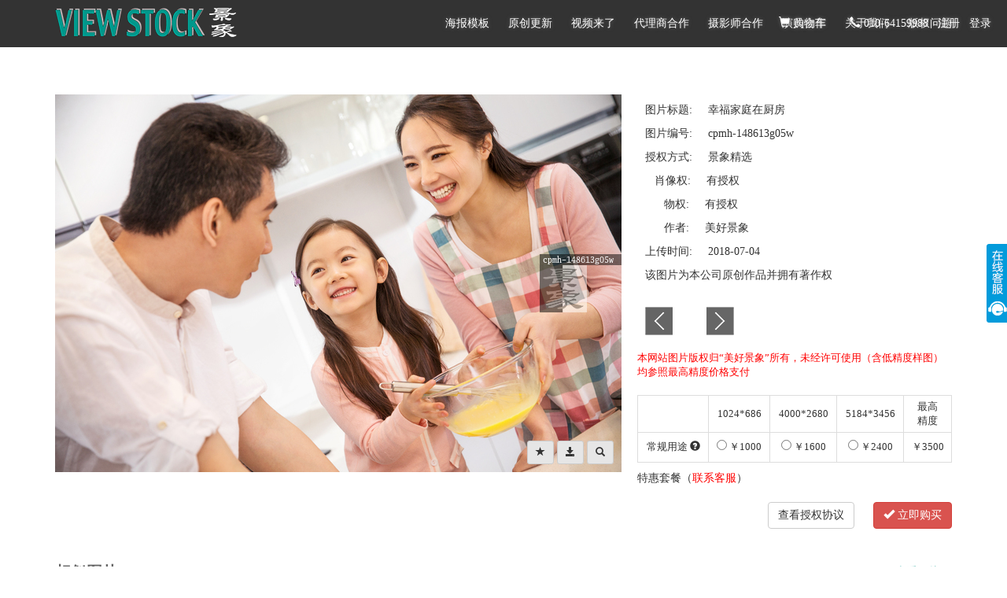

--- FILE ---
content_type: text/html; charset=UTF-8
request_url: https://viewstock.com/photo/546596
body_size: 36690
content:
<!DOCTYPE html>
<html lang="zh-cn">
<head>
    <meta charset="utf-8">
    <meta name="renderer" content="webkit">
    <meta http-equiv="X-UA-Compatible" content="IE=edge">
    <meta name="csrf-token" content="adFPIfXOrx8BVol2ISAtp1IqgzdJBvG6WKCiV5k4">
    <meta name="viewport" content="width=device-width, initial-scale=1, user-scalable=no">
    <meta name="360-site-verification" content="1b258aa5a865db75cd05037280f4cca7" />
    <title>美好景象</title>

    <link href="/lib/bootstrap-3.3.7/css/bootstrap.min.css" rel="stylesheet">
    <link href="/css/index.css" rel="stylesheet">
    <link href="/css/jquery.dropdown.css" rel="stylesheet">
    <link href="/css/bootstrap.slider.css" rel="stylesheet">
    <link href="/lib/fleximages/jquery.flex-images.css" rel="stylesheet">
    <link href="/css/footer.css" rel="stylesheet">

    <!--[if lt IE 9]>
    <script src="https://cdn.bootcss.com/html5shiv/3.7.3/html5shiv.min.js"></script>
    <script src="https://cdn.bootcss.com/respond.js/1.4.2/respond.min.js"></script>
    <![endif]-->


    <link href="/lib/fleximages/jquery.flex-images.css" rel="stylesheet">
<style>
    .table > tbody > tr > td {vertical-align:middle; font-size: 13px;}
    label {
        font-weight: normal;
    }
    .modal-dialog {
        margin-top: 200px;
    }
</style>

</head>
<body>
<div class="wrapper">

<div  style="width:100%; background-color: #333;" >
    <div class="container"   id="main-navbar" >
        <a id="nav-logo" href="/"><img src="/img/navlogo.png" /></a>
        <div id="nav-link" >
            
            
             
            <a class="nav-link-a" href="https://viewstock.com/template">海报模板</a>
            <a class="nav-link-a" href="https://viewstock.com/cnshow">原创更新</a> 
            <a class="nav-link-a" href="https://viewstock.com/video">视频来了</a>
            <a class="nav-link-a" href="https://viewstock.com/webpage/dlshz">代理商合作</a>
            <a class="nav-link-a" href="https://viewstock.com/webpage/syshz">摄影师合作</a>
            <a class="nav-link-a" href="https://viewstock.com/webpage/yyhz">演员合作</a>
            <a class="nav-link-a" href="https://viewstock.com/webpage/about">关于我们</a>
            <a class="nav-link-a" href="https://viewstock.com/webpage/faq">版权问题</a>
            

                            <a class="nav-link-a" href="https://viewstock.com/cart" style="position: absolute; right: 230px;  top: 0;"><span class="glyphicon glyphicon-shopping-cart" aria-hidden="true"></span> 购物车</a>
            <a class="nav-link-a nav-nohove" href="javascript:;" style="position: absolute; right: 100px;  top: 0;"><span class="glyphicon glyphicon-earphone" aria-hidden="true"></span> 010-64159988</a>
            <a class="nav-link-a" href="https://viewstock.com/register" style="position: absolute; right: 60px;  top: 0;">注册</a>
            <a class="nav-link-a" href="#" data-toggle="modal" data-target="#loginModal" style="position: absolute; right: 20px; top: 0;">登录</a>
                    </div>
    </div>

    <div class="">

    </div>
</div>

    


<div class="container">

    <div class="row">
        <div class="col-sm-12">
            <div class="clearfix" style="height: 30px;"></div>
            <div style="width: 720px;" class="pull-left">
                <div class="text-center" >
                    <div style="position: relative;display:inline-block;">
                        <img class="contentimg" src="https://viewstock.com/storage2/thumbs/546000/546596x720-sy.jpg">
                        <div style="position: absolute; right: 10px; bottom: 10px;">

                            <a href="javascript:;" class="btn btn-default btn-sm" aria-label="Left Align" data-toggle="tooltip" data-placement="top" title="收藏" style="background-color: #e6e6e6;" onclick="addFav(546596);">
                                <span class="glyphicon glyphicon-star" aria-hidden="true"></span>
                            </a>

                            <a href="https://viewstock.com/photo/downSample?pid=546596" target="_blank" class="btn btn-default btn-sm" aria-label="Left Align" data-toggle="tooltip" data-placement="top" title="下载（小样图）" style="background-color: #e6e6e6;" >
                                <span class="glyphicon glyphicon-save" aria-hidden="true"></span>
                            </a>

                            <a href="https://viewstock.com/search?key=cpmh-148613g05w&amp;opt=like" target="_blank" class="btn btn-default btn-sm" aria-label="Left Align" data-toggle="tooltip" data-placement="top" title="相似图片" style="background-color: #e6e6e6;" >
                                <span class="glyphicon glyphicon-search" aria-hidden="true"></span>
                            </a>

                        </div>
                        <div class="clearfix"></div>
                    </div>
                </div>
            </div>


            <div class="pull-left" style="position:relative; width: 400px;margin-left: 20px;">

                <div class="photo-show-info">
                    <p>图片标题: &nbsp;&nbsp;&nbsp;&nbsp;幸福家庭在厨房</p>
                    <!--
                    <div><b>图片ID: </b>546596</div>
                    -->
                    <p>图片编号: &nbsp;&nbsp;&nbsp;&nbsp;cpmh-148613g05w</p>
                    <p>授权方式: &nbsp;&nbsp;&nbsp;&nbsp;景象精选</p>
                    <p>&nbsp;&nbsp;&nbsp;肖像权: &nbsp;&nbsp;&nbsp;&nbsp;有授权</p>
                    <p>&nbsp;&nbsp;&nbsp;&nbsp;&nbsp;&nbsp;物权: &nbsp;&nbsp;&nbsp;&nbsp;有授权</p>
                                        <p>&nbsp;&nbsp;&nbsp;&nbsp;&nbsp;&nbsp;作者: &nbsp;&nbsp;&nbsp;&nbsp;美好景象</p>
                                        <!-- <p>使用限制: &nbsp;&nbsp;&nbsp;&nbsp;暂无<br/>
                        
                    </p> -->
                    <!-- 暂时隐藏，校验好后显示 -->
                    <p>上传时间: &nbsp;&nbsp;&nbsp;&nbsp;2018-07-04<br/>
                    </p>

                                            <p>该图片为本公司原创作品并拥有著作权</p>
                    

                    

                    <div class="clearfix" style="height: 20px;"></div>
                    <div>
                        <a href="https://viewstock.com/photo/prev?id=546596&amp;gid=3771" id="photo-prev"></a>
                        <a href="https://viewstock.com/photo/next?id=546596&amp;gid=3771" id="photo-next"></a>
                        
                    </div>
                    <div class="clearfix"></div>
                </div>
                <div class="clearfix" style="height: 10px;"></div>
                <p style="font-size: 13px; color: #ff0000">本网站图片版权归“美好景象”所有，未经许可使用（含低精度样图）均参照最高精度价格支付</p>
                <div class="clearfix" style="height: 10px;"></div>

                

                
                

                
                                                            <form id="pbuy" method="post" action="https://viewstock.com/orders/confirm">
                            <input type="hidden" name="_token" value="adFPIfXOrx8BVol2ISAtp1IqgzdJBvG6WKCiV5k4">
                            <input type="hidden" name="type" value="10" />
                            <input type="hidden" id="photo_id" name="photo_id" value="" />
                            <input type="hidden" id="pss_id" name="pss_id" value="" />
                            <input type="hidden" id="goumai" name="goumai" value="" />
                            <table class='table table-bordered table-condensed' style='margin-bottom: 10px;'><tr class="text-center"><td>&nbsp;</td><td>1024*686</td><td>4000*2680</td><td>5184*3456</td><td>最高<br/>精度</td></tr><tr class='text-center'><td>常规用途 <span class='glyphicon glyphicon-question-sign' aria-hidden='true' data-toggle='tooltip' data-placement='top' title='印刷品（书籍、报刊、画册、广告、海报、包装），媒体（店堂装饰、路牌、广告、报刊、电视），数字形态（微博、微信、社交网络、APP、网站、电商等）'></span></td><td><label><input type='radio' name='sesale' value='' onclick='seleSize2(546596, 5);'> ￥1000</label></td><td><label><input type='radio' name='sesale' value='' onclick='seleSize2(546596, 7);'> ￥1600</label></td><td><label><input type='radio' name='sesale' value='' onclick='seleSize2(546596, 8);'> ￥2400</label></td><td>￥3500</td></tr></table>

                            <div>
                                特惠套餐（<a href="https://viewstock.com/webpage/contact" target="_blank" style="color: red;">联系客服</a>）
                            </div>
                            <div class="text-right" style="margin-top: 20px;">
                                <a class="btn btn-default" href="https://viewstock.com/webpage/license" target="_blank" >查看授权协议</a>
                                &nbsp;&nbsp;&nbsp;&nbsp;
                                                                    <a href="javascript:;" class="btn btn-danger" data-toggle="modal" data-target="#myModal"><span class="glyphicon glyphicon-ok" aria-hidden="true"></span> 立即购买</a>
                                                            </div>

                        </form>
                                    
            </div>

            <div class="clearfix"></div>
        </div>


        <div class="col-sm-12">
                        <div class="clearfix" style="height:40px;"></div>
            <div style="position: relative;">
                <div class="index-group-tit">
                    相似图片
                    <!--
                    <a class="index-group-tit-a" href="https://viewstock.com/search?key=cpmh-148613g05w&amp;opt=group" target="_blank" style="float: right;">查看图片>></a>
                    -->
                    <a class="index-group-tit-a" href="https://viewstock.com/search?key=cpmh-148613g05w&amp;opt=like" target="_blank" style="float: right;">查看图片>></a>

                </div>

                <div id="pimgxs">
                    <table><tr>
                                        <td class="item" align="center" valign="bottom">
                        <a href="https://viewstock.com/photo/546598"><img class="contentimg" src="https://viewstock.com/storage2/thumbs/546000/546598x220.jpg" /></a>
                    </td>
                                        <td class="item" align="center" valign="bottom">
                        <a href="https://viewstock.com/photo/546600"><img class="contentimg" src="https://viewstock.com/storage2/thumbs/546000/546600x220.jpg" /></a>
                    </td>
                                        <td class="item" align="center" valign="bottom">
                        <a href="https://viewstock.com/photo/546602"><img class="contentimg" src="https://viewstock.com/storage2/thumbs/546000/546602x220.jpg" /></a>
                    </td>
                                        <td class="item" align="center" valign="bottom">
                        <a href="https://viewstock.com/photo/546604"><img class="contentimg" src="https://viewstock.com/storage2/thumbs/546000/546604x220.jpg" /></a>
                    </td>
                                        <td class="item" align="center" valign="bottom">
                        <a href="https://viewstock.com/photo/546606"><img class="contentimg" src="https://viewstock.com/storage2/thumbs/546000/546606x220.jpg" /></a>
                    </td>
                                        </tr></table>
                </div>
            </div>
            <div class="clearfix"></div>
            
                        <div class="clearfix" style="height: 40px;"></div>
            <div class="index-group-tit">关键字</div>
                        <div class="keylist">
                                <a class="seakey" data-type="red" href="javascript:;" >家庭</a>
                                <a class="seakey" data-type="red" href="javascript:;" >厨房</a>
                                <a class="seakey" data-type="red" href="javascript:;" >饮食</a>
                            </div>
                        <div class="clearfix"></div>
                        <div class="keylist">
                                <a class="seakey" data-type="green" href="javascript:;" >男人</a>
                                <a class="seakey" data-type="green" href="javascript:;" >女人</a>
                                <a class="seakey" data-type="green" href="javascript:;" >儿童</a>
                                <a class="seakey" data-type="green" href="javascript:;" >休闲</a>
                                <a class="seakey" data-type="green" href="javascript:;" >女孩</a>
                                <a class="seakey" data-type="green" href="javascript:;" >食品</a>
                                <a class="seakey" data-type="green" href="javascript:;" >中国</a>
                                <a class="seakey" data-type="green" href="javascript:;" >幸福</a>
                                <a class="seakey" data-type="green" href="javascript:;" >餐饮</a>
                                <a class="seakey" data-type="green" href="javascript:;" >关爱</a>
                                <a class="seakey" data-type="green" href="javascript:;" >三个人</a>
                                <a class="seakey" data-type="green" href="javascript:;" >快乐</a>
                                <a class="seakey" data-type="green" href="javascript:;" >父亲</a>
                                <a class="seakey" data-type="green" href="javascript:;" >母亲</a>
                                <a class="seakey" data-type="green" href="javascript:;" >童年</a>
                                <a class="seakey" data-type="green" href="javascript:;" >厨具</a>
                                <a class="seakey" data-type="green" href="javascript:;" >厨房器具</a>
                                <a class="seakey" data-type="green" href="javascript:;" >住房</a>
                                <a class="seakey" data-type="green" href="javascript:;" >女儿</a>
                                <a class="seakey" data-type="green" href="javascript:;" >摄影</a>
                                <a class="seakey" data-type="green" href="javascript:;" >放松</a>
                                <a class="seakey" data-type="green" href="javascript:;" >满意</a>
                                <a class="seakey" data-type="green" href="javascript:;" >爱</a>
                                <a class="seakey" data-type="green" href="javascript:;" >享乐</a>
                                <a class="seakey" data-type="green" href="javascript:;" >户内</a>
                                <a class="seakey" data-type="green" href="javascript:;" >彩色图片</a>
                                <a class="seakey" data-type="green" href="javascript:;" >生活方式</a>
                                <a class="seakey" data-type="green" href="javascript:;" >东方人</a>
                                <a class="seakey" data-type="green" href="javascript:;" >成年人</a>
                                <a class="seakey" data-type="green" href="javascript:;" >白昼</a>
                                <a class="seakey" data-type="green" href="javascript:;" >水平构图</a>
                                <a class="seakey" data-type="green" href="javascript:;" >休闲装</a>
                                <a class="seakey" data-type="green" href="javascript:;" >家庭生活</a>
                                <a class="seakey" data-type="green" href="javascript:;" >人</a>
                                <a class="seakey" data-type="green" href="javascript:;" >中国人</a>
                                <a class="seakey" data-type="green" href="javascript:;" >亚洲人</a>
                                <a class="seakey" data-type="green" href="javascript:;" >亚洲</a>
                                <a class="seakey" data-type="green" href="javascript:;" >健康食物</a>
                                <a class="seakey" data-type="green" href="javascript:;" >亲情</a>
                                <a class="seakey" data-type="green" href="javascript:;" >住宅房间</a>
                                <a class="seakey" data-type="green" href="javascript:;" >健康</a>
                                <a class="seakey" data-type="green" href="javascript:;" >学龄前儿童</a>
                                <a class="seakey" data-type="green" href="javascript:;" >微笑</a>
                                <a class="seakey" data-type="green" href="javascript:;" >营养</a>
                                <a class="seakey" data-type="green" href="javascript:;" >青年人</a>
                                <a class="seakey" data-type="green" href="javascript:;" >独生子家庭</a>
                                <a class="seakey" data-type="green" href="javascript:;" >青年女人</a>
                                <a class="seakey" data-type="green" href="javascript:;" >青年男人</a>
                                <a class="seakey" data-type="green" href="javascript:;" >核心家庭</a>
                                <a class="seakey" data-type="green" href="javascript:;" >20到24岁</a>
                                <a class="seakey" data-type="green" href="javascript:;" >5到6岁</a>
                                <a class="seakey" data-type="green" href="javascript:;" >30岁到34岁</a>
                                <a class="seakey" data-type="green" href="javascript:;" >好奇心</a>
                                <a class="seakey" data-type="green" href="javascript:;" >准备</a>
                                <a class="seakey" data-type="green" href="javascript:;" >容器</a>
                                <a class="seakey" data-type="green" href="javascript:;" >灶台</a>
                                <a class="seakey" data-type="green" href="javascript:;" >家务</a>
                                <a class="seakey" data-type="green" href="javascript:;" >准备食物</a>
                                <a class="seakey" data-type="green" href="javascript:;" >分担</a>
                                <a class="seakey" data-type="green" href="javascript:;" >亲子</a>
                            </div>
                        <div class="clearfix"></div>
                        <div class="keylist">
                                <a class="seakey" data-type="blue" href="javascript:;" >半身像</a>
                                <a class="seakey" data-type="blue" href="javascript:;" >不看镜头</a>
                                <a class="seakey" data-type="blue" href="javascript:;" >活力</a>
                                <a class="seakey" data-type="blue" href="javascript:;" >现代</a>
                                <a class="seakey" data-type="blue" href="javascript:;" >相伴</a>
                                <a class="seakey" data-type="blue" href="javascript:;" >休闲活动</a>
                                <a class="seakey" data-type="blue" href="javascript:;" >20多岁</a>
                                <a class="seakey" data-type="blue" href="javascript:;" >30多岁</a>
                                <a class="seakey" data-type="blue" href="javascript:;" >温馨家园</a>
                                <a class="seakey" data-type="blue" href="javascript:;" >一家三口</a>
                                <a class="seakey" data-type="blue" href="javascript:;" >家庭主妇</a>
                                <a class="seakey" data-type="blue" href="javascript:;" >居家男人</a>
                                <a class="seakey" data-type="blue" href="javascript:;" >协助</a>
                                <a class="seakey" data-type="blue" href="javascript:;" >家务劳动</a>
                                <a class="seakey" data-type="blue" href="javascript:;" >鸡蛋</a>
                                <a class="seakey" data-type="blue" href="javascript:;" >搅拌器</a>
                            </div>
                        <div class="clearfix"></div>
            <div style="padding: 20px 0 10px 0;text-align: right;"><a href="javascript:searchKey();"><img src="/img/sbbtn.png"></a></div>
                    </div>
    </div>

    <div class="clearfix" style="padding-top: 40px;"></div>


</div> <!-- /container -->

<!-- Modal -->
<div class="modal fade" id="myModal" tabindex="-1" role="dialog" aria-labelledby="myModalLabel">
    <div class="modal-dialog" role="document">
        <div class="modal-content">
            <div class="modal-header">
                <button type="button" class="close" data-dismiss="modal" aria-label="Close"><span aria-hidden="true">&times;</span></button>
            </div>
            <div class="modal-body">
                请点击去注册并提交真实信息，即可开始购买图片！
            </div>
            <div class="modal-footer">
                <a href="https://viewstock.com/register" class="btn btn-primary" target="_blank">去注册</a>
            </div>
        </div>
    </div>
</div>

<div class="modal fade" id="myModal2" tabindex="-1" role="dialog" aria-labelledby="myModalLabel">
    <div class="modal-dialog" role="document">
        <div class="modal-content">
            <div class="modal-header">
                <button type="button" class="close" data-dismiss="modal" aria-label="Close"><span aria-hidden="true">&times;</span></button>
            </div>
            <div class="modal-body">
                请点击完善信息并提交，即可开始购买图片！
            </div>
            <div class="modal-footer">
                <a href="https://viewstock.com/user" class="btn btn-primary" target="_blank">完善信息</a>
            </div>
        </div>
    </div>
</div>


<div id="loginModal" class="modal fade bs-example-modal-sm" tabindex="-1" role="dialog" aria-labelledby="mySmallModalLabel">
    <div class="modal-dialog modal-sm" role="document">
        <div class="modal-content">
            <div class="modal-header">
                <button type="button" class="close" data-dismiss="modal" aria-label="Close"><span aria-hidden="true">&times;</span></button>
                <h4 class="modal-title">用户登录</h4>
            </div>
            <div class="modal-body">
                <form class="form-signin" name="form-signin" role="form" action="#" method="post" onsubmit="return login();">
                    <input type="hidden" name="_token" value="adFPIfXOrx8BVol2ISAtp1IqgzdJBvG6WKCiV5k4">
                    <p class="bg-info" style="display: none;padding: 5px 10px;" id="login-msg"></p>
                    <div style="height: 10px;"></div>
                    <input name="name" id="login-name" type="text" class="form-control" placeholder="用户名" required >
                    <div style="height: 10px;"></div>
                    <input name="password" id="login-password" type="password" class="form-control" placeholder="密码" required>
                    <div style="height: 10px;"></div>
                    <button class="btn btn-lg btn-primary btn-block" type="submit">登 录</button>
                    <div style="height: 20px;"></div>
                    <a href="https://viewstock.com/forgot">忘记用户名或密码？</a>
                </form>
            </div>
        </div>
    </div>
</div>

<form action="https://viewstock.com/search/byimage" method="post" enctype="multipart/form-data" id="searchByImage" style="display: none;">
    <input type="file" name="file" id="searchByImageFile">
</form>

<!-- end wrapper -->
</div>

<div class="clearfix" style="height: 60px;"></div>

<!-- <div id="ftlink">
    <a href="https://viewstock.com/webpage/job">招聘信息</a>
    <a href="http://viewstock.com/webpage/story">创作花絮</a>
    <a href="https://viewstock.com/webpage/contact">联系我们</a>
</div>
<div class="clearfix" style="height: 10px;"></div> -->

<div class="footer">
    <div class="footer_c">
        <div class="footer_top">
            <div class="footer_top_left">
                <div class="logo">
                    <img src="/img/zhengban/logo2.png" alt="">
                </div>
                <!-- <div class="des">
                    <p>首家推出源头版权永久使用</p>
                    <p>推进素材行业正版化进程</p>
                </div> -->
                <div class="tel">
                    <div class="tel1">
                        <img src="/img/zhengban/tel.png" alt="">
                    </div>
                    <p>010-64159988</p>
                </div>
                <span>View stock owns the copyright and other related rights of all works on this webside，and no
                    one is allowed to use them without permission </span>
            </div>
            <div class="footer_top_right">
                <div class="footernav">
                    <ul>
                        <li>
                            <p>公司信息</p>
                        </li>
                        <li>
                            <a href="https://viewstock.com/webpage/about">关于我们</a>
                        </li>
                        <li>
                            <a href="https://viewstock.com/webpage/web?type=shengming">法务声明</a>
                        </li>
                        <li>
                            <a href="https://viewstock.com/webpage/web?type=zixun">行业资讯</a>
                        </li>
                    </ul>
                </div>
                <div class="ewm">
                    <div class="ewm1">
                        <img src="/img/zhengban/ewm.jpg" alt="">
                    </div>
                    <p>关注我们</p>
                </div>
            </div>
        </div>
        <div class="footer_bottom">
            <div class="footer_bottom1">
                <p>北京美好景象图片有限公司对于本网站所有作品拥有著作权及其他相关权力，未经许可任何人不得使用</p>
            </div>
            <div class="footer_bottom2">
                <a href="###">京ICP备05047318号</a>
                <a href="###">ICP经营许可证：京B2-20191521</a>
                <div class="ga">
                    <img src="/img/zhengban/ga.png" alt="">
                    <a href="####">京公网安备11010502034343号</a>
                </div>
            </div>
        </div>
    </div>
</div>

<!--kefu-->
<div class="keifu">
    <div class="keifu_tab">
        <div class="icon_keifu"></div>
        <div class="keifu_box">
            <div class="keifu_head"></div>
            <div class="keifu_con">
                <div style="text-align: center;padding-bottom: 10px;">
                    <p>购图咨询1</p>
                    <a style="display:block;margin-left: 20px;" target="_blank" href="http://wpa.qq.com/msgrd?v=3&uin=1491864437&site=qq&menu=yes"><img border="0" src="http://wpa.qq.com/pa?p=2:2073826524:51" alt="购买咨询" title="购买咨询"/></a>
                </div>
                <div style="text-align: center;padding-bottom: 10px;">
                    <p>购图咨询2</p>
                    <a style="display:block;margin-left: 20px;" target="_blank" href="http://wpa.qq.com/msgrd?v=3&uin=1755160472&site=qq&menu=yes"><img border="0" src="http://wpa.qq.com/pa?p=2:2073826524:51" alt="购买咨询" title="购买咨询"/></a>
                </div>
                <div style="text-align: center;padding-bottom: 10px;">
                    <p>摄影师咨询</p>
                    <a style="display:block;margin-left: 20px;" target="_blank" href="http://wpa.qq.com/msgrd?v=3&uin=2183055776&site=qq&menu=yes"><img border="0" src="http://wpa.qq.com/pa?p=2:1491864437:51" alt="摄影师咨询" title="摄影师咨询"/></a>
                </div>
                <div style="text-align: center;padding-bottom: 10px;">
                    <p>演员合作</p>
                    <a style="display:block;margin-left: 20px;" target="_blank" href="http://wpa.qq.com/msgrd?v=3&uin=2292467941&site=qq&menu=yes"><img border="0" src="http://wpa.qq.com/pa?p=2:1491864437:51" alt="演员合作" title="演员合作"/></a>
                </div>
                <div style="text-align: center;">
                    <p>联系电话</p>
                    <p>010-64159988</p>
                    <p>周一至周五 09:00~17:00</p>
                </div>
            </div>
            <div class="keifu_bot"></div>
        </div>
    </div>
</div>
<!--kefu-->


<script src="/lib/jquery-1.12.4.min.js"></script>
<script src="/lib/bootstrap-3.3.7/js/bootstrap.min.js"></script>
<script src="/lib/jquery-validation-1.15.1/dist/jquery.validate.min.js"></script>
<script src="/lib/jquery-validation-1.15.1/dist/localization/messages_zh.min.js"></script>
<script src="/js/jquery.goup.js"></script>
<script src="/js/jquery.hoverIntent.js"></script>
<script type="text/javascript" src="/lib/fleximages/jquery.flex-images.min.js"></script>
<script src="/js/jquery.dropdown.js"></script>
<script src="/js/bootstrap.slider.js"></script>

<script type="text/javascript" src="/lib/fleximages/jquery.flex-images.min.js"></script>


<script>

    function seleSize(id) {
        $('.photo-price').removeClass('active');
        $('#size_' + id).addClass('active');

        $('#photo_id').val( $('#size_' + id).data('photoid') );
        $('#pss_id').val( $('#size_' + id).data('pssid') );
    }

    function seleSize2(pid, pssid) {
        $('#photo_id').val( pid );
        $('#pss_id').val( pssid );
    }

    function addcar() {
        var photo_id = $('#photo_id').val();
        var pss_id = $('#pss_id').val();
        //alert(pss_id);
        if ($("#pss_id").val() == "") {
            alert("请选择图片购买规格");
        } else{
            //alert(photo_id);
            $.get("https://viewstock.com/car/addcar",{photo_id:photo_id,pss_id:pss_id},function(res){
                if (res.status == 0) {
                    alert(res.msg);
                } else {
                    alert('添加购物车失败，请重试');
                }
            }, 'json');
        }
    }

    function addcart() {
        var photo_id = $('#photo_id').val();
        var pss_id = $('#pss_id').val();
        if ($("#pss_id").val() == "") {
            alert("请选择图片购买规格");
        } else{
            //alert(photo_id);
            $.get("https://viewstock.com/cart/store",{photo_id:photo_id,pss_id:pss_id},function(res){
                if (res.status == 0) {
                    alert(res.msg);
                }else if (res.status == 1) {
                    alert(res.msg);
                } else {
                    alert('添加购物车失败，请重试');
                }
            }, 'json');
        }
    }

    function addFav(photo_id) {
        $.get("https://viewstock.com/favorite/store",{photo_id:photo_id},function(res){
            if (res.status == 0) {
                alert(photo_id);
                alert(res.msg);
            } else {
                alert('添加收藏夹失败，请重试');
            }
        }, 'json');
    }

            seleSize(0);
    
    function searchKey() {
        var key = '';

        $('.seakey').each(function () {
            if ( $(this).hasClass('seakey-act') )
                key += $(this).text() + ' ';
        });

        if (key == ''){
            alert('请选择需要搜索的关键字');
        }else{

            if($("#goumai").val()){
                location.href = "https://viewstock.com/search" + "?key="+key+"&product=1";
            }else{
                location.href = "https://viewstock.com/search" + "?key="+ key;
            }

        }

    }

    function onbuy() {

        if ($("#pss_id").val() == "") {
            alert("请选择图片购买规格");
        } else
            $('#pbuy').submit();
    }

    jQuery(document).ready(function($) {

        $('.seakey').click(function(){
            if ( $(this).hasClass('seakey-act') )
                $(this).removeClass('seakey-act');
            else
                $(this).addClass('seakey-act');
        });

        $('[data-toggle="tooltip"]').tooltip();

        $('.flex-images').flexImages({rowHeight: 220, maxRows: 1});

    });

    var rid = "";
    var sts = "";

</script>

<script>
    function login() {
        var name = $('#login-name').val();
        var password = $('#login-password').val();

        if (name == '' || password == '') {
            return false;
        }

        $.post("https://viewstock.com/login",{name:name,password:password},function(res){
            if (res.status != 0) {
                $('#login-msg').show();
                $('#login-msg').html(res.msg);
            } else {
                location.replace(location.href);
            }
        }, 'json');

        return false;
    }

    function showVideo(event) {
        var id = event.currentTarget.id;
        var num=id.split('pv_link')[1];
        $w=$('#tn'+num).width();
        $h=$('#tn'+num).height();
        var is_show_control = $('#pv_link'+num).attr('control');
        if (is_show_control == 'true') {
            $video='<video style="position:absolute; left:0; top:0; width:'+$w+'px; z-index:10;" ' 
            +'class="thevideo lazy" loop="loop" playsinline="" autoplay muted controls="controls" controlslist="nodownload noremoteplayback"><source class="thevideos" src="'
            +$('#pv_link'+num).attr('video')+'" style="width:'+$w+'px;height:'
            +$h+'px;" type="video/mp4"></video>';
        }else {
            $video='<video style="position:absolute; left:0; top:0; width:'+$w+'px; z-index:10;" ' 
            +'class="thevideo lazy" loop="loop" playsinline="" autoplay muted ><source class="thevideos" src="'
            +$('#pv_link'+num).attr('video')+'" style="width:'+$w+'px;height:'
            +$h+'px;" type="video/mp4"></video>';
        }
        $('#'+id).find('#tn'+num).after($video);
        $(this).find(".search-photo-tools").show().css({"z-index": 100});
    }

    function searchByImage() {
        $("#searchByImage").on('change', '#searchByImageFile', function () {
            if ($(this).val() != "") {
                $('#searchByImage').submit();
            }
        });
        $("#searchByImageFile").click();
    }

    jQuery(document).ready(function(){
        // kefu
        var KF = $(".keifu");
        var wkbox = $(".keifu_box");
        var kf_close = $(".keifu .keifu_head");
        var icon_keifu = $(".icon_keifu");
        var kH = wkbox.height();
        var kW = wkbox.width();
        var wH = $(window).height();
        KF.css({height:kH});
        icon_keifu.css("top",parseInt((kH-100)/2));
        var KF_top = (wH-kH)/2;
        if(KF_top<0) KF_top=0;
        KF.css("top",KF_top);
        $(kf_close).click(function(){
            KF.animate({width:"0"},200,function(){
                wkbox.hide();
                icon_keifu.show();
                KF.animate({width:26},300);
            });
        });
        $(icon_keifu).click(function(){
            $(this).hide();
            wkbox.show();
            KF.animate({width:kW},200);
        });

        wkbox.hide();
        icon_keifu.show();
        KF.animate({width:26},300);

        // kefu end

        jQuery.goup();

    });


</script>

<script>
    var _hmt = _hmt || [];
    (function() {
        var hm = document.createElement("script");
        hm.src = "https://hm.baidu.com/hm.js?2cb29c5e15daccf820420602832651e7";
        var s = document.getElementsByTagName("script")[0];
        s.parentNode.insertBefore(hm, s);
    })();
    // 翻译
    function translate(query, type, callback) {
        var url = "https://viewstock.com/translate";

        if (query != '') {
            $.ajax({
                type: 'POST',
                url: url,
                data: {
                    'query': query,
                    'type': type
                },
                headers: {
                    'X-CSRF-TOKEN': $('meta[name="csrf-token"]').attr('content')
                },
                dataType: 'json',
                success: callback
            });
        }
    }
</script>

</body>
</html>

--- FILE ---
content_type: application/x-javascript
request_url: https://viewstock.com/js/jquery.goup.js
body_size: 8259
content:
/*
 *
 * Copyright (c) 2014-2017 Daniele Lenares (https://github.com/dnlnrs)
 * Dual licensed under the MIT (http://www.opensource.org/licenses/mit-license.php)
 * and GPL (http://www.opensource.org/licenses/gpl-license.php) licenses.
 *
 * Version 1.1.3
 *
 */
(function ($) {

    'use strict';

    /**
     * Animate the input object
     *
     * @param $obj
     * @param type
     * @param animation
     */
    function do_animation($obj, type, animation) {
        if (type === 'show') {
            switch (animation) {
                case 'fade':
                    $obj.fadeIn();
                    break;

                case 'slide':
                    $obj.slideDown();
                    break;

                default:
                    $obj.fadeIn();
            }
        } else {
            switch (animation) {
                case 'fade':
                    $obj.fadeOut();
                    break;

                case 'slide':
                    $obj.slideUp();
                    break;

                default:
                    $obj.fadeOut();
            }
        }
    }

    /**
     * Bind click event
     *
     * @param $obj
     * @param speed
     */
    function click_event($obj, speed) {
        var not_clicked = true;
        $obj.on('click', function () {
            if (not_clicked === true) {
                not_clicked = false;
                $('html, body').animate({scrollTop: 0}, speed, function () {
                    not_clicked = true;
                });
            }
        });
    }


    $.goup = function (user_params) {

        /* Default Params */
        var params = $.extend({
            location: 'right',
            locationOffset: 20,
            bottomOffset: 10,
            containerSize: 40,
            containerRadius: 10,
            containerClass: 'goup-container',
            arrowClass: 'goup-arrow',
            alwaysVisible: false,
            trigger: 500,
            entryAnimation: 'fade',
            goupSpeed: 'slow',
            hideUnderWidth: 500,
            containerColor: '#000',
            arrowColor: '#fff',
            title: '',
            titleAsText: false,
            titleAsTextClass: 'goup-text',
            zIndex: 1
        }, user_params);
        /* */

        /* Parameters check */
        if (params.location !== 'right' && params.location !== 'left') {
            params.location = 'right';
        }

        if (params.locationOffset < 0) {
            params.locationOffset = 0;
        }

        if (params.bottomOffset < 0) {
            params.bottomOffset = 0;
        }

        if (params.containerSize < 20) {
            params.containerSize = 20;
        }

        if (params.containerRadius < 0) {
            params.containerRadius = 0;
        }

        if (params.trigger < 0) {
            params.trigger = 0;
        }

        if (params.hideUnderWidth < 0) {
            params.hideUnderWidth = 0;
        }

        var checkColor = /(^#[0-9A-F]{6}$)|(^#[0-9A-F]{3}$)/i;
        if (!checkColor.test(params.containerColor)) {
            params.containerColor = '#000';
        }
        if (!checkColor.test(params.arrowColor)) {
            params.arrowColor = '#fff';
        }

        if (params.title === '') {
            params.titleAsText = false;
        }

        if (isNaN(params.zIndex)) {
            params.zIndex = 1;
        }
        /* */

        /* Create required elements */
        var $body = $('body');
        var $window = $(window);

        var $container = $('<div>');
        $container.addClass(params.containerClass);
        var $arrow = $('<div>');
        $arrow.addClass(params.arrowClass);

        $container.html($arrow);

        $body.append($container);


        /* Container Style */
        var containerStyle = {
            position: 'fixed',
            width: params.containerSize,
            height: params.containerSize,
            background: params.containerColor,
            cursor: 'pointer',
            display: 'none',
            'z-index': params.zIndex
        };
        containerStyle['bottom'] = params.bottomOffset;
        containerStyle[params.location] = params.locationOffset;
        containerStyle['border-radius'] = params.containerRadius;

        $container.css(containerStyle);

        if (!params.titleAsText) {
            $container.attr('title', params.title);
        } else {
            var $textContainer = $('<div>');
            $body.append($textContainer);
            $textContainer.addClass(params.titleAsTextClass).text(params.title);
            $textContainer.attr('style', $container.attr('style'));
            $textContainer.css('background', 'transparent')
                .css('width', params.containerSize + 40)
                .css('height', 'auto')
                .css('text-align', 'center')
                .css(params.location, params.locationOffset - 20);
            var textContainerHeight = parseInt($textContainer.height()) + 10;
            var containerBottom = parseInt($container.css('bottom'));
            var containerNewBottom = textContainerHeight + containerBottom;
            $container.css('bottom', containerNewBottom);
        }


        /* Arrow Style */
        var borderSize = 0.25 * params.containerSize;
        var arrowStyle = {
            width: 0,
            height: 0,
            margin: '0 auto',
            'padding-top': Math.ceil(0.325 * params.containerSize),
            'border-style': 'solid',
            'border-width': '0 ' + borderSize + 'px ' + borderSize + 'px ' + borderSize + 'px',
            'border-color': 'transparent transparent ' + params.arrowColor + ' transparent'
        };
        $arrow.css(arrowStyle);
        /* */


        /* params.trigger Hide under a certain width */
        var isHidden = false;
        $window.resize(function () {
            if ($window.outerWidth() <= params.hideUnderWidth) {
                isHidden = true;
                do_animation($container, 'hide', params.entryAnimation);
                if (typeof($textContainer) !== 'undefined') {
                    do_animation($textContainer, 'hide', params.entryAnimation);
                }
            } else {
                isHidden = false;
                $window.trigger('scroll');
            }
        });
        /* If i load the page under a certain width, i don't have the event 'resize' */
        if ($window.outerWidth() <= params.hideUnderWidth) {
            isHidden = true;
            $container.hide();
            if (typeof($textContainer) !== 'undefined')
                $textContainer.hide();
        }


        /* params.trigger show event */
        if (!params.alwaysVisible) {
            $window.scroll(function () {
                if ($window.scrollTop() >= params.trigger && !isHidden) {
                    do_animation($container, 'show', params.entryAnimation);
                    if (typeof($textContainer) !== 'undefined') {
                        do_animation($textContainer, 'show', params.entryAnimation);
                    }
                } else {
                    do_animation($container, 'hide', params.entryAnimation);
                    if (typeof($textContainer) !== 'undefined') {
                        do_animation($textContainer, 'hide', params.entryAnimation);
                    }
                }
            });
        } else {
            do_animation($container, 'show', params.entryAnimation);
            if (typeof($textContainer) !== 'undefined') {
                do_animation($textContainer, 'show', params.entryAnimation);
            }
        }
        /* If i load the page and the scroll is over the trigger, i don't have immediately the event 'scroll' */
        if ($window.scrollTop() >= params.trigger && !isHidden) {
            do_animation($container, 'show', params.entryAnimation);
            if (typeof($textContainer) !== 'undefined') {
                do_animation($textContainer, 'show', params.entryAnimation);
            }
        }

        click_event($container, params.goupSpeed);
        if (typeof($textContainer) !== 'undefined') {
            click_event($textContainer, params.goupSpeed);
        }
    };
}(jQuery));
